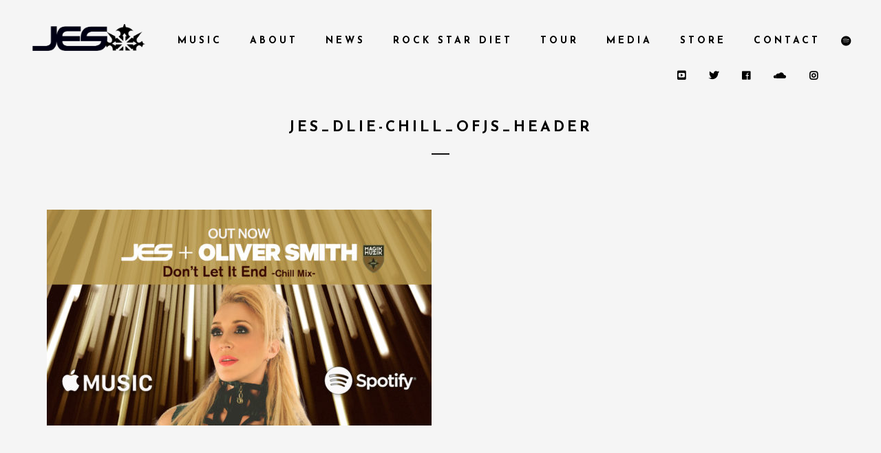

--- FILE ---
content_type: text/html; charset=UTF-8
request_url: https://officialjes.com/jes_dlie-chill_ofjs_header-5/
body_size: 12662
content:
<!DOCTYPE html>
<html dir="ltr" lang="en-US" prefix="og: https://ogp.me/ns#">
<head>
	<meta charset="UTF-8">
	<meta name="viewport" content="width=device-width, height=device-height, initial-scale=1.0, maximum-scale=1.0">
	<title>JES_DLIE-Chill_OFJS_Header | Official JES Website</title>
	<style>img:is([sizes="auto" i], [sizes^="auto," i]) { contain-intrinsic-size: 3000px 1500px }</style>
	
		<!-- All in One SEO 4.8.7 - aioseo.com -->
	<meta name="robots" content="max-image-preview:large" />
	<meta name="author" content="Ktee Thomas"/>
	<link rel="canonical" href="https://officialjes.com/jes_dlie-chill_ofjs_header-5/" />
	<meta name="generator" content="All in One SEO (AIOSEO) 4.8.7" />
		<meta property="og:locale" content="en_US" />
		<meta property="og:site_name" content="Official JES Website | Singer, Songwriter, DJ &amp; Producer" />
		<meta property="og:type" content="article" />
		<meta property="og:title" content="JES_DLIE-Chill_OFJS_Header | Official JES Website" />
		<meta property="og:url" content="https://officialjes.com/jes_dlie-chill_ofjs_header-5/" />
		<meta property="article:published_time" content="2021-02-17T01:42:48+00:00" />
		<meta property="article:modified_time" content="2021-02-17T01:42:48+00:00" />
		<meta name="twitter:card" content="summary" />
		<meta name="twitter:title" content="JES_DLIE-Chill_OFJS_Header | Official JES Website" />
		<script type="application/ld+json" class="aioseo-schema">
			{"@context":"https:\/\/schema.org","@graph":[{"@type":"BreadcrumbList","@id":"https:\/\/officialjes.com\/jes_dlie-chill_ofjs_header-5\/#breadcrumblist","itemListElement":[{"@type":"ListItem","@id":"https:\/\/officialjes.com#listItem","position":1,"name":"Home","item":"https:\/\/officialjes.com","nextItem":{"@type":"ListItem","@id":"https:\/\/officialjes.com\/jes_dlie-chill_ofjs_header-5\/#listItem","name":"JES_DLIE-Chill_OFJS_Header"}},{"@type":"ListItem","@id":"https:\/\/officialjes.com\/jes_dlie-chill_ofjs_header-5\/#listItem","position":2,"name":"JES_DLIE-Chill_OFJS_Header","previousItem":{"@type":"ListItem","@id":"https:\/\/officialjes.com#listItem","name":"Home"}}]},{"@type":"ItemPage","@id":"https:\/\/officialjes.com\/jes_dlie-chill_ofjs_header-5\/#itempage","url":"https:\/\/officialjes.com\/jes_dlie-chill_ofjs_header-5\/","name":"JES_DLIE-Chill_OFJS_Header | Official JES Website","inLanguage":"en-US","isPartOf":{"@id":"https:\/\/officialjes.com\/#website"},"breadcrumb":{"@id":"https:\/\/officialjes.com\/jes_dlie-chill_ofjs_header-5\/#breadcrumblist"},"author":{"@id":"https:\/\/officialjes.com\/author\/webmaster\/#author"},"creator":{"@id":"https:\/\/officialjes.com\/author\/webmaster\/#author"},"datePublished":"2021-02-17T01:42:48+00:00","dateModified":"2021-02-17T01:42:48+00:00"},{"@type":"Organization","@id":"https:\/\/officialjes.com\/#organization","name":"Official JES Website","description":"Singer, Songwriter, DJ & Producer","url":"https:\/\/officialjes.com\/"},{"@type":"Person","@id":"https:\/\/officialjes.com\/author\/webmaster\/#author","url":"https:\/\/officialjes.com\/author\/webmaster\/","name":"Ktee Thomas","image":{"@type":"ImageObject","@id":"https:\/\/officialjes.com\/jes_dlie-chill_ofjs_header-5\/#authorImage","url":"https:\/\/secure.gravatar.com\/avatar\/0165037b711f737f5f60ce6f9b3cce3eb1dc7d38e2710d78a003a4285bf37869?s=96&d=mm&r=g","width":96,"height":96,"caption":"Ktee Thomas"}},{"@type":"WebSite","@id":"https:\/\/officialjes.com\/#website","url":"https:\/\/officialjes.com\/","name":"Official JES Website","description":"Singer, Songwriter, DJ & Producer","inLanguage":"en-US","publisher":{"@id":"https:\/\/officialjes.com\/#organization"}}]}
		</script>
		<!-- All in One SEO -->


<!-- Google Tag Manager for WordPress by gtm4wp.com -->
<script data-cfasync="false" data-pagespeed-no-defer>
	var gtm4wp_datalayer_name = "dataLayer";
	var dataLayer = dataLayer || [];
</script>
<!-- End Google Tag Manager for WordPress by gtm4wp.com --><link rel='dns-prefetch' href='//fonts.googleapis.com' />
<link rel="alternate" type="application/rss+xml" title="Official JES Website &raquo; Feed" href="https://officialjes.com/feed/" />
<link rel="alternate" type="application/rss+xml" title="Official JES Website &raquo; Comments Feed" href="https://officialjes.com/comments/feed/" />
<script type="text/javascript">
/* <![CDATA[ */
window._wpemojiSettings = {"baseUrl":"https:\/\/s.w.org\/images\/core\/emoji\/16.0.1\/72x72\/","ext":".png","svgUrl":"https:\/\/s.w.org\/images\/core\/emoji\/16.0.1\/svg\/","svgExt":".svg","source":{"concatemoji":"https:\/\/officialjes.com\/wp-includes\/js\/wp-emoji-release.min.js?ver=46ea7892e62d45b68063d0066b618da0"}};
/*! This file is auto-generated */
!function(s,n){var o,i,e;function c(e){try{var t={supportTests:e,timestamp:(new Date).valueOf()};sessionStorage.setItem(o,JSON.stringify(t))}catch(e){}}function p(e,t,n){e.clearRect(0,0,e.canvas.width,e.canvas.height),e.fillText(t,0,0);var t=new Uint32Array(e.getImageData(0,0,e.canvas.width,e.canvas.height).data),a=(e.clearRect(0,0,e.canvas.width,e.canvas.height),e.fillText(n,0,0),new Uint32Array(e.getImageData(0,0,e.canvas.width,e.canvas.height).data));return t.every(function(e,t){return e===a[t]})}function u(e,t){e.clearRect(0,0,e.canvas.width,e.canvas.height),e.fillText(t,0,0);for(var n=e.getImageData(16,16,1,1),a=0;a<n.data.length;a++)if(0!==n.data[a])return!1;return!0}function f(e,t,n,a){switch(t){case"flag":return n(e,"\ud83c\udff3\ufe0f\u200d\u26a7\ufe0f","\ud83c\udff3\ufe0f\u200b\u26a7\ufe0f")?!1:!n(e,"\ud83c\udde8\ud83c\uddf6","\ud83c\udde8\u200b\ud83c\uddf6")&&!n(e,"\ud83c\udff4\udb40\udc67\udb40\udc62\udb40\udc65\udb40\udc6e\udb40\udc67\udb40\udc7f","\ud83c\udff4\u200b\udb40\udc67\u200b\udb40\udc62\u200b\udb40\udc65\u200b\udb40\udc6e\u200b\udb40\udc67\u200b\udb40\udc7f");case"emoji":return!a(e,"\ud83e\udedf")}return!1}function g(e,t,n,a){var r="undefined"!=typeof WorkerGlobalScope&&self instanceof WorkerGlobalScope?new OffscreenCanvas(300,150):s.createElement("canvas"),o=r.getContext("2d",{willReadFrequently:!0}),i=(o.textBaseline="top",o.font="600 32px Arial",{});return e.forEach(function(e){i[e]=t(o,e,n,a)}),i}function t(e){var t=s.createElement("script");t.src=e,t.defer=!0,s.head.appendChild(t)}"undefined"!=typeof Promise&&(o="wpEmojiSettingsSupports",i=["flag","emoji"],n.supports={everything:!0,everythingExceptFlag:!0},e=new Promise(function(e){s.addEventListener("DOMContentLoaded",e,{once:!0})}),new Promise(function(t){var n=function(){try{var e=JSON.parse(sessionStorage.getItem(o));if("object"==typeof e&&"number"==typeof e.timestamp&&(new Date).valueOf()<e.timestamp+604800&&"object"==typeof e.supportTests)return e.supportTests}catch(e){}return null}();if(!n){if("undefined"!=typeof Worker&&"undefined"!=typeof OffscreenCanvas&&"undefined"!=typeof URL&&URL.createObjectURL&&"undefined"!=typeof Blob)try{var e="postMessage("+g.toString()+"("+[JSON.stringify(i),f.toString(),p.toString(),u.toString()].join(",")+"));",a=new Blob([e],{type:"text/javascript"}),r=new Worker(URL.createObjectURL(a),{name:"wpTestEmojiSupports"});return void(r.onmessage=function(e){c(n=e.data),r.terminate(),t(n)})}catch(e){}c(n=g(i,f,p,u))}t(n)}).then(function(e){for(var t in e)n.supports[t]=e[t],n.supports.everything=n.supports.everything&&n.supports[t],"flag"!==t&&(n.supports.everythingExceptFlag=n.supports.everythingExceptFlag&&n.supports[t]);n.supports.everythingExceptFlag=n.supports.everythingExceptFlag&&!n.supports.flag,n.DOMReady=!1,n.readyCallback=function(){n.DOMReady=!0}}).then(function(){return e}).then(function(){var e;n.supports.everything||(n.readyCallback(),(e=n.source||{}).concatemoji?t(e.concatemoji):e.wpemoji&&e.twemoji&&(t(e.twemoji),t(e.wpemoji)))}))}((window,document),window._wpemojiSettings);
/* ]]> */
</script>
<style id='wp-emoji-styles-inline-css' type='text/css'>

	img.wp-smiley, img.emoji {
		display: inline !important;
		border: none !important;
		box-shadow: none !important;
		height: 1em !important;
		width: 1em !important;
		margin: 0 0.07em !important;
		vertical-align: -0.1em !important;
		background: none !important;
		padding: 0 !important;
	}
</style>
<!-- <link rel='stylesheet' id='wp-block-library-css' href='https://officialjes.com/wp-includes/css/dist/block-library/style.min.css?ver=46ea7892e62d45b68063d0066b618da0' type='text/css' media='all' /> -->
<link rel="stylesheet" type="text/css" href="//officialjes.com/wp-content/cache/wpfc-minified/mknn53z6/23v82.css" media="all"/>
<style id='classic-theme-styles-inline-css' type='text/css'>
/*! This file is auto-generated */
.wp-block-button__link{color:#fff;background-color:#32373c;border-radius:9999px;box-shadow:none;text-decoration:none;padding:calc(.667em + 2px) calc(1.333em + 2px);font-size:1.125em}.wp-block-file__button{background:#32373c;color:#fff;text-decoration:none}
</style>
<style id='global-styles-inline-css' type='text/css'>
:root{--wp--preset--aspect-ratio--square: 1;--wp--preset--aspect-ratio--4-3: 4/3;--wp--preset--aspect-ratio--3-4: 3/4;--wp--preset--aspect-ratio--3-2: 3/2;--wp--preset--aspect-ratio--2-3: 2/3;--wp--preset--aspect-ratio--16-9: 16/9;--wp--preset--aspect-ratio--9-16: 9/16;--wp--preset--color--black: #000000;--wp--preset--color--cyan-bluish-gray: #abb8c3;--wp--preset--color--white: #ffffff;--wp--preset--color--pale-pink: #f78da7;--wp--preset--color--vivid-red: #cf2e2e;--wp--preset--color--luminous-vivid-orange: #ff6900;--wp--preset--color--luminous-vivid-amber: #fcb900;--wp--preset--color--light-green-cyan: #7bdcb5;--wp--preset--color--vivid-green-cyan: #00d084;--wp--preset--color--pale-cyan-blue: #8ed1fc;--wp--preset--color--vivid-cyan-blue: #0693e3;--wp--preset--color--vivid-purple: #9b51e0;--wp--preset--gradient--vivid-cyan-blue-to-vivid-purple: linear-gradient(135deg,rgba(6,147,227,1) 0%,rgb(155,81,224) 100%);--wp--preset--gradient--light-green-cyan-to-vivid-green-cyan: linear-gradient(135deg,rgb(122,220,180) 0%,rgb(0,208,130) 100%);--wp--preset--gradient--luminous-vivid-amber-to-luminous-vivid-orange: linear-gradient(135deg,rgba(252,185,0,1) 0%,rgba(255,105,0,1) 100%);--wp--preset--gradient--luminous-vivid-orange-to-vivid-red: linear-gradient(135deg,rgba(255,105,0,1) 0%,rgb(207,46,46) 100%);--wp--preset--gradient--very-light-gray-to-cyan-bluish-gray: linear-gradient(135deg,rgb(238,238,238) 0%,rgb(169,184,195) 100%);--wp--preset--gradient--cool-to-warm-spectrum: linear-gradient(135deg,rgb(74,234,220) 0%,rgb(151,120,209) 20%,rgb(207,42,186) 40%,rgb(238,44,130) 60%,rgb(251,105,98) 80%,rgb(254,248,76) 100%);--wp--preset--gradient--blush-light-purple: linear-gradient(135deg,rgb(255,206,236) 0%,rgb(152,150,240) 100%);--wp--preset--gradient--blush-bordeaux: linear-gradient(135deg,rgb(254,205,165) 0%,rgb(254,45,45) 50%,rgb(107,0,62) 100%);--wp--preset--gradient--luminous-dusk: linear-gradient(135deg,rgb(255,203,112) 0%,rgb(199,81,192) 50%,rgb(65,88,208) 100%);--wp--preset--gradient--pale-ocean: linear-gradient(135deg,rgb(255,245,203) 0%,rgb(182,227,212) 50%,rgb(51,167,181) 100%);--wp--preset--gradient--electric-grass: linear-gradient(135deg,rgb(202,248,128) 0%,rgb(113,206,126) 100%);--wp--preset--gradient--midnight: linear-gradient(135deg,rgb(2,3,129) 0%,rgb(40,116,252) 100%);--wp--preset--font-size--small: 13px;--wp--preset--font-size--medium: 20px;--wp--preset--font-size--large: 36px;--wp--preset--font-size--x-large: 42px;--wp--preset--spacing--20: 0.44rem;--wp--preset--spacing--30: 0.67rem;--wp--preset--spacing--40: 1rem;--wp--preset--spacing--50: 1.5rem;--wp--preset--spacing--60: 2.25rem;--wp--preset--spacing--70: 3.38rem;--wp--preset--spacing--80: 5.06rem;--wp--preset--shadow--natural: 6px 6px 9px rgba(0, 0, 0, 0.2);--wp--preset--shadow--deep: 12px 12px 50px rgba(0, 0, 0, 0.4);--wp--preset--shadow--sharp: 6px 6px 0px rgba(0, 0, 0, 0.2);--wp--preset--shadow--outlined: 6px 6px 0px -3px rgba(255, 255, 255, 1), 6px 6px rgba(0, 0, 0, 1);--wp--preset--shadow--crisp: 6px 6px 0px rgba(0, 0, 0, 1);}:where(.is-layout-flex){gap: 0.5em;}:where(.is-layout-grid){gap: 0.5em;}body .is-layout-flex{display: flex;}.is-layout-flex{flex-wrap: wrap;align-items: center;}.is-layout-flex > :is(*, div){margin: 0;}body .is-layout-grid{display: grid;}.is-layout-grid > :is(*, div){margin: 0;}:where(.wp-block-columns.is-layout-flex){gap: 2em;}:where(.wp-block-columns.is-layout-grid){gap: 2em;}:where(.wp-block-post-template.is-layout-flex){gap: 1.25em;}:where(.wp-block-post-template.is-layout-grid){gap: 1.25em;}.has-black-color{color: var(--wp--preset--color--black) !important;}.has-cyan-bluish-gray-color{color: var(--wp--preset--color--cyan-bluish-gray) !important;}.has-white-color{color: var(--wp--preset--color--white) !important;}.has-pale-pink-color{color: var(--wp--preset--color--pale-pink) !important;}.has-vivid-red-color{color: var(--wp--preset--color--vivid-red) !important;}.has-luminous-vivid-orange-color{color: var(--wp--preset--color--luminous-vivid-orange) !important;}.has-luminous-vivid-amber-color{color: var(--wp--preset--color--luminous-vivid-amber) !important;}.has-light-green-cyan-color{color: var(--wp--preset--color--light-green-cyan) !important;}.has-vivid-green-cyan-color{color: var(--wp--preset--color--vivid-green-cyan) !important;}.has-pale-cyan-blue-color{color: var(--wp--preset--color--pale-cyan-blue) !important;}.has-vivid-cyan-blue-color{color: var(--wp--preset--color--vivid-cyan-blue) !important;}.has-vivid-purple-color{color: var(--wp--preset--color--vivid-purple) !important;}.has-black-background-color{background-color: var(--wp--preset--color--black) !important;}.has-cyan-bluish-gray-background-color{background-color: var(--wp--preset--color--cyan-bluish-gray) !important;}.has-white-background-color{background-color: var(--wp--preset--color--white) !important;}.has-pale-pink-background-color{background-color: var(--wp--preset--color--pale-pink) !important;}.has-vivid-red-background-color{background-color: var(--wp--preset--color--vivid-red) !important;}.has-luminous-vivid-orange-background-color{background-color: var(--wp--preset--color--luminous-vivid-orange) !important;}.has-luminous-vivid-amber-background-color{background-color: var(--wp--preset--color--luminous-vivid-amber) !important;}.has-light-green-cyan-background-color{background-color: var(--wp--preset--color--light-green-cyan) !important;}.has-vivid-green-cyan-background-color{background-color: var(--wp--preset--color--vivid-green-cyan) !important;}.has-pale-cyan-blue-background-color{background-color: var(--wp--preset--color--pale-cyan-blue) !important;}.has-vivid-cyan-blue-background-color{background-color: var(--wp--preset--color--vivid-cyan-blue) !important;}.has-vivid-purple-background-color{background-color: var(--wp--preset--color--vivid-purple) !important;}.has-black-border-color{border-color: var(--wp--preset--color--black) !important;}.has-cyan-bluish-gray-border-color{border-color: var(--wp--preset--color--cyan-bluish-gray) !important;}.has-white-border-color{border-color: var(--wp--preset--color--white) !important;}.has-pale-pink-border-color{border-color: var(--wp--preset--color--pale-pink) !important;}.has-vivid-red-border-color{border-color: var(--wp--preset--color--vivid-red) !important;}.has-luminous-vivid-orange-border-color{border-color: var(--wp--preset--color--luminous-vivid-orange) !important;}.has-luminous-vivid-amber-border-color{border-color: var(--wp--preset--color--luminous-vivid-amber) !important;}.has-light-green-cyan-border-color{border-color: var(--wp--preset--color--light-green-cyan) !important;}.has-vivid-green-cyan-border-color{border-color: var(--wp--preset--color--vivid-green-cyan) !important;}.has-pale-cyan-blue-border-color{border-color: var(--wp--preset--color--pale-cyan-blue) !important;}.has-vivid-cyan-blue-border-color{border-color: var(--wp--preset--color--vivid-cyan-blue) !important;}.has-vivid-purple-border-color{border-color: var(--wp--preset--color--vivid-purple) !important;}.has-vivid-cyan-blue-to-vivid-purple-gradient-background{background: var(--wp--preset--gradient--vivid-cyan-blue-to-vivid-purple) !important;}.has-light-green-cyan-to-vivid-green-cyan-gradient-background{background: var(--wp--preset--gradient--light-green-cyan-to-vivid-green-cyan) !important;}.has-luminous-vivid-amber-to-luminous-vivid-orange-gradient-background{background: var(--wp--preset--gradient--luminous-vivid-amber-to-luminous-vivid-orange) !important;}.has-luminous-vivid-orange-to-vivid-red-gradient-background{background: var(--wp--preset--gradient--luminous-vivid-orange-to-vivid-red) !important;}.has-very-light-gray-to-cyan-bluish-gray-gradient-background{background: var(--wp--preset--gradient--very-light-gray-to-cyan-bluish-gray) !important;}.has-cool-to-warm-spectrum-gradient-background{background: var(--wp--preset--gradient--cool-to-warm-spectrum) !important;}.has-blush-light-purple-gradient-background{background: var(--wp--preset--gradient--blush-light-purple) !important;}.has-blush-bordeaux-gradient-background{background: var(--wp--preset--gradient--blush-bordeaux) !important;}.has-luminous-dusk-gradient-background{background: var(--wp--preset--gradient--luminous-dusk) !important;}.has-pale-ocean-gradient-background{background: var(--wp--preset--gradient--pale-ocean) !important;}.has-electric-grass-gradient-background{background: var(--wp--preset--gradient--electric-grass) !important;}.has-midnight-gradient-background{background: var(--wp--preset--gradient--midnight) !important;}.has-small-font-size{font-size: var(--wp--preset--font-size--small) !important;}.has-medium-font-size{font-size: var(--wp--preset--font-size--medium) !important;}.has-large-font-size{font-size: var(--wp--preset--font-size--large) !important;}.has-x-large-font-size{font-size: var(--wp--preset--font-size--x-large) !important;}
:where(.wp-block-post-template.is-layout-flex){gap: 1.25em;}:where(.wp-block-post-template.is-layout-grid){gap: 1.25em;}
:where(.wp-block-columns.is-layout-flex){gap: 2em;}:where(.wp-block-columns.is-layout-grid){gap: 2em;}
:root :where(.wp-block-pullquote){font-size: 1.5em;line-height: 1.6;}
</style>
<!-- <link rel='stylesheet' id='esg-plugin-settings-css' href='https://officialjes.com/wp-content/plugins/essential-grid/public/assets/css/settings.css?ver=3.1.0' type='text/css' media='all' /> -->
<!-- <link rel='stylesheet' id='tp-fontello-css' href='https://officialjes.com/wp-content/plugins/essential-grid/public/assets/font/fontello/css/fontello.css?ver=3.1.0' type='text/css' media='all' /> -->
<link rel="stylesheet" type="text/css" href="//officialjes.com/wp-content/cache/wpfc-minified/dh7r3cwv/23v82.css" media="all"/>
<link rel='stylesheet' id='croma-google-font-css' href='//fonts.googleapis.com/css?family=Josefin+Sans%3A400%2C600%2C700%7COpen+Sans%3A300%2C300italic%2C400%2C600%2C600italic%2C700&#038;subset=latin%2Clatin-ext&#038;ver=46ea7892e62d45b68063d0066b618da0' type='text/css' media='all' />
<!-- <link rel='stylesheet' id='iron-fancybox-css' href='https://officialjes.com/wp-content/themes/croma/css/fancybox.css?ver=46ea7892e62d45b68063d0066b618da0' type='text/css' media='all' /> -->
<!-- <link rel='stylesheet' id='iron-font-awesome-css' href='https://officialjes.com/wp-content/themes/croma/fontawesome/css/fontawesome-all.min.css?ver=46ea7892e62d45b68063d0066b618da0' type='text/css' media='all' /> -->
<!-- <link rel='stylesheet' id='js_composer_front-css' href='https://officialjes.com/wp-content/plugins/js_composer/assets/css/js_composer.min.css?ver=8.5' type='text/css' media='all' /> -->
<!-- <link rel='stylesheet' id='iron-classic-menu-css' href='https://officialjes.com/wp-content/themes/croma/classic-menu/css/classic.css?ver=46ea7892e62d45b68063d0066b618da0' type='text/css' media='all' /> -->
<!-- <link rel='stylesheet' id='iron-master-css' href='https://officialjes.com/wp-content/themes/croma-child/style.css?ver=46ea7892e62d45b68063d0066b618da0' type='text/css' media='all' /> -->
<!-- <link rel='stylesheet' id='custom-styles-css' href='https://officialjes.com/?load=custom-style.css&#038;ver=46ea7892e62d45b68063d0066b618da0' type='text/css' media='all' /> -->
<!-- <link rel='stylesheet' id='page-banner-css' href='https://officialjes.com/wp-content/themes/croma/css/page-banner.css' type='text/css' media='all' /> -->
<!-- <link rel='stylesheet' id='iron_feature_event_css-css' href='https://officialjes.com/?loadIronMusic=iron_feature.css&#038;option_style=event' type='text/css' media='all' /> -->
<!-- <link rel='stylesheet' id='iron_feature_music_css-css' href='https://officialjes.com/?loadIronMusic=iron_feature.css&#038;option_style=music' type='text/css' media='all' /> -->
<!-- <link rel='stylesheet' id='iron-custom-styles-css' href='https://officialjes.com/?load=custom-style.css&#038;ver=46ea7892e62d45b68063d0066b618da0' type='text/css' media='all' /> -->
<link rel="stylesheet" type="text/css" href="//officialjes.com/wp-content/cache/wpfc-minified/1z6k66tw/23v82.css" media="all"/>
<style id='iron-custom-styles-inline-css' type='text/css'>

.menu-toggle rect{
	fill:#131112;

}ul.header-top-menu li a{color:#131112;}.menu-toggle-off polygon{
	fill:#131112;
}#page-banner{height:350px;}
</style>
<!-- <link rel='stylesheet' id='iron-audio-player-css' href='https://officialjes.com/wp-content/themes/croma/css/iron-audioplayer.css?ver=46ea7892e62d45b68063d0066b618da0' type='text/css' media='all' /> -->
<link rel="stylesheet" type="text/css" href="//officialjes.com/wp-content/cache/wpfc-minified/8hybzo5p/23v81.css" media="all"/>
<script src='//officialjes.com/wp-content/cache/wpfc-minified/76vusfwl/23v82.js' type="text/javascript"></script>
<!-- <script type="text/javascript" src="https://officialjes.com/wp-includes/js/jquery/jquery.min.js?ver=3.7.1" id="jquery-core-js"></script> -->
<!-- <script type="text/javascript" src="https://officialjes.com/wp-includes/js/jquery/jquery-migrate.min.js?ver=3.4.1" id="jquery-migrate-js"></script> -->
<!-- <script type="text/javascript" src="https://officialjes.com/wp-content/plugins/open-in-new-window-plugin/open_in_new_window_yes.js" id="oinw_vars-js"></script> -->
<!-- <script type="text/javascript" src="https://officialjes.com/wp-content/plugins/open-in-new-window-plugin/open_in_new_window.js" id="oinw_methods-js"></script> -->
<!-- <script type="text/javascript" src="https://officialjes.com/wp-content/plugins/revslider/public/assets/js/rbtools.min.js?ver=6.6.15" async id="tp-tools-js"></script> -->
<!-- <script type="text/javascript" src="https://officialjes.com/wp-content/plugins/revslider/public/assets/js/rs6.min.js?ver=6.6.15" async id="revmin-js"></script> -->
<script type="text/javascript" id="ironMusic-js-js-extra">
/* <![CDATA[ */
var ironmusic_vars = {"i18n":{"no_events":"No events scheduled yet. Stay tuned!"}};
/* ]]> */
</script>
<script src='//officialjes.com/wp-content/cache/wpfc-minified/epyvl0gb/23v82.js' type="text/javascript"></script>
<!-- <script type="text/javascript" src="https://officialjes.com/wp-content/plugins/croma-music/js/ironMusic.js?ver=46ea7892e62d45b68063d0066b618da0" id="ironMusic-js-js"></script> -->
<!-- <script type="text/javascript" src="https://officialjes.com/wp-content/plugins/croma-music/js/objectFittPolyfill.min.js?ver=1" id="objectFittPolyfill-js"></script> -->
<script></script><link rel="https://api.w.org/" href="https://officialjes.com/wp-json/" /><link rel="alternate" title="JSON" type="application/json" href="https://officialjes.com/wp-json/wp/v2/media/5294" /><link rel="EditURI" type="application/rsd+xml" title="RSD" href="https://officialjes.com/xmlrpc.php?rsd" />

<link rel='shortlink' href='https://officialjes.com/?p=5294' />
<link rel="alternate" title="oEmbed (JSON)" type="application/json+oembed" href="https://officialjes.com/wp-json/oembed/1.0/embed?url=https%3A%2F%2Fofficialjes.com%2Fjes_dlie-chill_ofjs_header-5%2F" />
<link rel="alternate" title="oEmbed (XML)" type="text/xml+oembed" href="https://officialjes.com/wp-json/oembed/1.0/embed?url=https%3A%2F%2Fofficialjes.com%2Fjes_dlie-chill_ofjs_header-5%2F&#038;format=xml" />

<!-- Google Tag Manager for WordPress by gtm4wp.com -->
<!-- GTM Container placement set to footer -->
<script data-cfasync="false" data-pagespeed-no-defer>
	var dataLayer_content = {"pagePostType":"attachment","pagePostType2":"single-attachment","pagePostAuthor":"Ktee Thomas"};
	dataLayer.push( dataLayer_content );
</script>
<script data-cfasync="false" data-pagespeed-no-defer>
(function(w,d,s,l,i){w[l]=w[l]||[];w[l].push({'gtm.start':
new Date().getTime(),event:'gtm.js'});var f=d.getElementsByTagName(s)[0],
j=d.createElement(s),dl=l!='dataLayer'?'&l='+l:'';j.async=true;j.src=
'//www.googletagmanager.com/gtm.js?id='+i+dl;f.parentNode.insertBefore(j,f);
})(window,document,'script','dataLayer','GTM-WHQPR2F');
</script>
<!-- End Google Tag Manager for WordPress by gtm4wp.com --><meta name="generator" content="Powered by WPBakery Page Builder - drag and drop page builder for WordPress."/>
<meta name="generator" content="Powered by Slider Revolution 6.6.15 - responsive, Mobile-Friendly Slider Plugin for WordPress with comfortable drag and drop interface." />
<script>function setREVStartSize(e){
			//window.requestAnimationFrame(function() {
				window.RSIW = window.RSIW===undefined ? window.innerWidth : window.RSIW;
				window.RSIH = window.RSIH===undefined ? window.innerHeight : window.RSIH;
				try {
					var pw = document.getElementById(e.c).parentNode.offsetWidth,
						newh;
					pw = pw===0 || isNaN(pw) || (e.l=="fullwidth" || e.layout=="fullwidth") ? window.RSIW : pw;
					e.tabw = e.tabw===undefined ? 0 : parseInt(e.tabw);
					e.thumbw = e.thumbw===undefined ? 0 : parseInt(e.thumbw);
					e.tabh = e.tabh===undefined ? 0 : parseInt(e.tabh);
					e.thumbh = e.thumbh===undefined ? 0 : parseInt(e.thumbh);
					e.tabhide = e.tabhide===undefined ? 0 : parseInt(e.tabhide);
					e.thumbhide = e.thumbhide===undefined ? 0 : parseInt(e.thumbhide);
					e.mh = e.mh===undefined || e.mh=="" || e.mh==="auto" ? 0 : parseInt(e.mh,0);
					if(e.layout==="fullscreen" || e.l==="fullscreen")
						newh = Math.max(e.mh,window.RSIH);
					else{
						e.gw = Array.isArray(e.gw) ? e.gw : [e.gw];
						for (var i in e.rl) if (e.gw[i]===undefined || e.gw[i]===0) e.gw[i] = e.gw[i-1];
						e.gh = e.el===undefined || e.el==="" || (Array.isArray(e.el) && e.el.length==0)? e.gh : e.el;
						e.gh = Array.isArray(e.gh) ? e.gh : [e.gh];
						for (var i in e.rl) if (e.gh[i]===undefined || e.gh[i]===0) e.gh[i] = e.gh[i-1];
											
						var nl = new Array(e.rl.length),
							ix = 0,
							sl;
						e.tabw = e.tabhide>=pw ? 0 : e.tabw;
						e.thumbw = e.thumbhide>=pw ? 0 : e.thumbw;
						e.tabh = e.tabhide>=pw ? 0 : e.tabh;
						e.thumbh = e.thumbhide>=pw ? 0 : e.thumbh;
						for (var i in e.rl) nl[i] = e.rl[i]<window.RSIW ? 0 : e.rl[i];
						sl = nl[0];
						for (var i in nl) if (sl>nl[i] && nl[i]>0) { sl = nl[i]; ix=i;}
						var m = pw>(e.gw[ix]+e.tabw+e.thumbw) ? 1 : (pw-(e.tabw+e.thumbw)) / (e.gw[ix]);
						newh =  (e.gh[ix] * m) + (e.tabh + e.thumbh);
					}
					var el = document.getElementById(e.c);
					if (el!==null && el) el.style.height = newh+"px";
					el = document.getElementById(e.c+"_wrapper");
					if (el!==null && el) {
						el.style.height = newh+"px";
						el.style.display = "block";
					}
				} catch(e){
					console.log("Failure at Presize of Slider:" + e)
				}
			//});
		  };</script>

	
	
	
	
			<style type="text/css" id="wp-custom-css">
			/*handles grid format music/video*/
.video-mask {
	height: 480px;
}
.text-box, .tab-text {
	height: 6em;
}
		</style>
		<noscript><style> .wpb_animate_when_almost_visible { opacity: 1; }</style></noscript></head>
<body class="attachment wp-singular attachment-template-default single single-attachment postid-5294 attachmentid-5294 attachment-jpeg wp-theme-croma wp-child-theme-croma-child lang-en-US layout-wide fixed_header wpb-js-composer js-comp-ver-8.5 vc_responsive">
	<div id="overlay"><div class="perspective"></div></div>
	
<div class="classic-menu mini-active fixed fixed_before"
	data-site_url="https://officialjes.com/"
	data-site_name="Official JES Website"
	data-logo="https://officialjes.com/wp-content/uploads/2016/12/JES2013-FNL.png"
	data-logo_page=""
	data-logo_page_retina=""
	data-use_alternative_logo="0"
	data-use_alternative_logo_on_mobile="0"
	data-retina_logo="https://officialjes.com/wp-content/uploads/2016/12/JES2013-FNL.png"
	data-logo_mini="//officialjes.com/wp-content/uploads/2016/05/JES2013-FNL-CROP-22.png"
	data-logo_align="pull-left">
	<ul id="menu-main-menu" class="menu-level-0 pull-right fullwidth"><li id="menu-item-3717" class="menu-item menu-item-type-custom menu-item-object-custom menu-item-has-children menu-item-3717"><a href="#">Music</a>
<ul class="sub-menu">
	<li id="menu-item-3718" class="menu-item menu-item-type-post_type menu-item-object-page menu-item-3718"><a href="https://officialjes.com/music/">Latest Releases</a></li>
	<li id="menu-item-118" class="menu-item menu-item-type-custom menu-item-object-custom menu-item-118"><a target="_blank" href="http://unleashthebeat.com/">UTB Show</a></li>
	<li id="menu-item-22" class="menu-item menu-item-type-post_type menu-item-object-page menu-item-22"><a href="https://officialjes.com/lyrics/">Lyrics</a></li>
</ul>
</li>
<li id="menu-item-3491" class="menu-item menu-item-type-custom menu-item-object-custom menu-item-has-children menu-item-3491"><a href="#">About</a>
<ul class="sub-menu">
	<li id="menu-item-3420" class="menu-item menu-item-type-post_type menu-item-object-page menu-item-3420"><a href="https://officialjes.com/about-me/">BIO</a></li>
	<li id="menu-item-3923" class="menu-item menu-item-type-custom menu-item-object-custom menu-item-has-children menu-item-3923"><a href="#">Press</a>
	<ul class="sub-menu">
		<li id="menu-item-3924" class="menu-item menu-item-type-post_type menu-item-object-page menu-item-3924"><a href="https://officialjes.com/print/">Print</a></li>
		<li id="menu-item-3745" class="menu-item menu-item-type-taxonomy menu-item-object-category menu-item-3745"><a href="https://officialjes.com/category/press/">Interviews/Features</a></li>
	</ul>
</li>
	<li id="menu-item-99" class="tumbler menu-item menu-item-type-custom menu-item-object-custom menu-item-99"><a target="_blank" href="https://officialjes.tumblr.com/">JES&#8217; Tumblr</a></li>
</ul>
</li>
<li id="menu-item-3413" class="menu-item menu-item-type-post_type menu-item-object-page menu-item-3413"><a href="https://officialjes.com/news/">News</a></li>
<li id="menu-item-3890" class="menu-item menu-item-type-taxonomy menu-item-object-category menu-item-3890"><a href="https://officialjes.com/category/rockstardiet/">Rock Star Diet</a></li>
<li id="menu-item-26" class="menu-item menu-item-type-post_type menu-item-object-page menu-item-26"><a href="https://officialjes.com/tour/">Tour</a></li>
<li id="menu-item-3490" class="menu-item menu-item-type-custom menu-item-object-custom menu-item-has-children menu-item-3490"><a href="#">Media</a>
<ul class="sub-menu">
	<li id="menu-item-3415" class="menu-item menu-item-type-post_type menu-item-object-page menu-item-3415"><a href="https://officialjes.com/gallery/">Gallery</a></li>
	<li id="menu-item-3416" class="menu-item menu-item-type-post_type menu-item-object-page menu-item-3416"><a href="https://officialjes.com/videos-grid/">Videos</a></li>
</ul>
</li>
<li id="menu-item-136" class="menu-item menu-item-type-custom menu-item-object-custom menu-item-136"><a target="_blank" href="https://officialjes.myshopify.com">Store</a></li>
<li id="menu-item-3419" class="menu-item menu-item-type-post_type menu-item-object-page menu-item-3419"><a href="https://officialjes.com/contact/">Contact</a></li>
</ul>
	<!-- social-networks -->
	<ul class="classic-menu-hot-links righttype">

					<li class="hotlink pull-right">
				<a target="_blank" href="https://open.spotify.com/artist/6UAyCjS0OPMd1Ham8bvs9g">
					
					
					<i class="fa  fa-spotify" title="Spotify"></i>
					
					
									</a>

			</li>
					<li class="hotlink pull-right">
				<a target="_self" href="https://www.instagram.com/officialjes">
					
					
					<i class="fa  fa-instagram" title="Instagram"></i>
					
					
									</a>

			</li>
					<li class="hotlink pull-right">
				<a target="_blank" href="https://soundcloud.com/jes">
					
					
					<i class="fa  fa-soundcloud" title="SoundCloud"></i>
					
					
									</a>

			</li>
					<li class="hotlink pull-right">
				<a target="_blank" href="https://facebook.com/JESofficial">
					
					
					<i class="fa  fa-facebook" title="Facebook"></i>
					
					
									</a>

			</li>
					<li class="hotlink pull-right">
				<a target="_blank" href="https://twitter.com/official_JES">
					
					
					<i class="fa  fa-twitter" title="Twitter"></i>
					
					
									</a>

			</li>
					<li class="hotlink pull-right">
				<a target="_blank" href="https://www.youtube.com/user/OfficialJESTV">
					
					
					<i class="fa  fa-youtube-square" title="YouTube"></i>
					
					
									</a>

			</li>
				<li class="languages-selector hotlink pull-right">
					</li>
	</ul>
	<div class="clear"></div>

	
</div>

	<div id="pusher-wrap">
		<div id="pusher" class="menu-type-classic-menu">

		<div class="pjax-container">
	<div id="wrapper" class="wrapper">
		<!-- container -->
		<div class="container">
		<div class="boxed">

			<!-- single-post -->
			<article id="post-5294" class="post-5294 attachment type-attachment status-inherit hentry single-post">
				<div class="page-title ">
					<span class="heading-t"></span>
					<h1>JES_DLIE-Chill_OFJS_Header</h1>					<span class="heading-b3" style="margin-top:25px; margin-bottom:80px; background-color:#131112"></span>				</div>
				<div class="entry">
					<p class="attachment"><a href='https://officialjes.com/wp-content/uploads/2021/02/JES_DLIE-Chill_OFJS_Header-4.jpg'><img fetchpriority="high" decoding="async" width="559" height="314" src="https://officialjes.com/wp-content/uploads/2021/02/JES_DLIE-Chill_OFJS_Header-4-559x314.jpg" class="attachment-medium size-medium" alt="" srcset="https://officialjes.com/wp-content/uploads/2021/02/JES_DLIE-Chill_OFJS_Header-4-559x314.jpg 559w, https://officialjes.com/wp-content/uploads/2021/02/JES_DLIE-Chill_OFJS_Header-4-1024x576.jpg 1024w, https://officialjes.com/wp-content/uploads/2021/02/JES_DLIE-Chill_OFJS_Header-4-768x432.jpg 768w, https://officialjes.com/wp-content/uploads/2021/02/JES_DLIE-Chill_OFJS_Header-4.jpg 1920w" sizes="(max-width: 559px) 100vw, 559px" /></a></p>
									</div>
			</article>
		</div>
		</div>
	</div>



	<!-- footer -->
	<footer id="footer">
		
		<!-- footer-row -->
		<div class="footer-row">
			<div class="footer-wrapper">
								<div>
					<div class="text footer-copyright"><p class="attachment"><a href='https://officialjes.com/wp-content/uploads/2021/02/JES_DLIE-Chill_OFJS_Header-4.jpg'><img loading="lazy" width="559" height="314" src="https://officialjes.com/wp-content/uploads/2021/02/JES_DLIE-Chill_OFJS_Header-4-559x314.jpg" class="attachment-medium size-medium" alt="" /></a></p>
<p>Copyright © 2023 Official JES<br />
All rights reserved</p>
</div>
					<div class="text footer-author"><p class="attachment"><a href='https://officialjes.com/wp-content/uploads/2021/02/JES_DLIE-Chill_OFJS_Header-4.jpg'><img loading="lazy" width="559" height="314" src="https://officialjes.com/wp-content/uploads/2021/02/JES_DLIE-Chill_OFJS_Header-4-559x314.jpg" class="attachment-medium size-medium" alt="" /></a></p>
<p>Website by <b><a href="https://5dspectrum.com">5D Spectrum</a></b><br />
<a href="https://officialjes.com/privacy-policy">Privacy Policy</a></p>
</div>
					<div class="clear"></div>
				</div>
			</div>
		</div>
	</footer>
 </div>



</div>

</div>
 
		<script>
			window.RS_MODULES = window.RS_MODULES || {};
			window.RS_MODULES.modules = window.RS_MODULES.modules || {};
			window.RS_MODULES.waiting = window.RS_MODULES.waiting || [];
			window.RS_MODULES.defered = false;
			window.RS_MODULES.moduleWaiting = window.RS_MODULES.moduleWaiting || {};
			window.RS_MODULES.type = 'compiled';
		</script>
		<script type="speculationrules">
{"prefetch":[{"source":"document","where":{"and":[{"href_matches":"\/*"},{"not":{"href_matches":["\/wp-*.php","\/wp-admin\/*","\/wp-content\/uploads\/*","\/wp-content\/*","\/wp-content\/plugins\/*","\/wp-content\/themes\/croma-child\/*","\/wp-content\/themes\/croma\/*","\/*\\?(.+)"]}},{"not":{"selector_matches":"a[rel~=\"nofollow\"]"}},{"not":{"selector_matches":".no-prefetch, .no-prefetch a"}}]},"eagerness":"conservative"}]}
</script>
		<script>
			var ajaxRevslider;
			function rsCustomAjaxContentLoadingFunction() {
				// CUSTOM AJAX CONTENT LOADING FUNCTION
				ajaxRevslider = function(obj) {
				
					// obj.type : Post Type
					// obj.id : ID of Content to Load
					// obj.aspectratio : The Aspect Ratio of the Container / Media
					// obj.selector : The Container Selector where the Content of Ajax will be injected. It is done via the Essential Grid on Return of Content
					
					var content	= '';
					var data	= {
						action:			'revslider_ajax_call_front',
						client_action:	'get_slider_html',
						token:			'7ddd4d2abd',
						type:			obj.type,
						id:				obj.id,
						aspectratio:	obj.aspectratio
					};
					
					// SYNC AJAX REQUEST
					jQuery.ajax({
						type:		'post',
						url:		'https://officialjes.com/wp-admin/admin-ajax.php',
						dataType:	'json',
						data:		data,
						async:		false,
						success:	function(ret, textStatus, XMLHttpRequest) {
							if(ret.success == true)
								content = ret.data;								
						},
						error:		function(e) {
							console.log(e);
						}
					});
					
					 // FIRST RETURN THE CONTENT WHEN IT IS LOADED !!
					 return content;						 
				};
				
				// CUSTOM AJAX FUNCTION TO REMOVE THE SLIDER
				var ajaxRemoveRevslider = function(obj) {
					return jQuery(obj.selector + ' .rev_slider').revkill();
				};


				// EXTEND THE AJAX CONTENT LOADING TYPES WITH TYPE AND FUNCTION				
				if (jQuery.fn.tpessential !== undefined) 					
					if(typeof(jQuery.fn.tpessential.defaults) !== 'undefined') 
						jQuery.fn.tpessential.defaults.ajaxTypes.push({type: 'revslider', func: ajaxRevslider, killfunc: ajaxRemoveRevslider, openAnimationSpeed: 0.3});   
						// type:  Name of the Post to load via Ajax into the Essential Grid Ajax Container
						// func: the Function Name which is Called once the Item with the Post Type has been clicked
						// killfunc: function to kill in case the Ajax Window going to be removed (before Remove function !
						// openAnimationSpeed: how quick the Ajax Content window should be animated (default is 0.3)					
			}
			
			var rsCustomAjaxContent_Once = false
			if (document.readyState === "loading") 
				document.addEventListener('readystatechange',function(){
					if ((document.readyState === "interactive" || document.readyState === "complete") && !rsCustomAjaxContent_Once) {
						rsCustomAjaxContent_Once = true;
						rsCustomAjaxContentLoadingFunction();
					}
				});
			else {
				rsCustomAjaxContent_Once = true;
				rsCustomAjaxContentLoadingFunction();
			}					
		</script>
		
<!-- GTM Container placement set to footer -->
<!-- Google Tag Manager (noscript) -->
				<noscript><iframe src="https://www.googletagmanager.com/ns.html?id=GTM-WHQPR2F" height="0" width="0" style="display:none;visibility:hidden" aria-hidden="true"></iframe></noscript>
<!-- End Google Tag Manager (noscript) -->	<script>
			// List of Themes, Classes and Regular expressions
		var template_name = 'croma';
		switch(template_name) {
			case 'twentyeleven' :
					var classes = ['entry-meta'];
					var regex = ' by <a(.*?)\/a>;<span class="sep"> by <\/span>';
					break;
			case 'twentyten' :
					var classes = ['entry-meta'];
					var regex = ' by <a(.*?)\/a>;<span class="meta-sep">by<\/span>';
					break;
			case 'object' :
					var classes = ['post-details', 'post'];
					var regex = ' by <span(.*?)\/span>;<p class="post-details">by';
					break;
			case 'theme-revenge' :
					var classes = ['post-entry-meta'];
					var regex = 'By <a(.*?)\/a> on';
					break;
			case 'Magnificent' :
					var classes = ['meta-info'];
					var regex = '<span>by<\/span> <a(.*?)\/a>;Posted by <a(.*?)\/a> on ';
					break;
			case 'wp-clearphoto' :
					var classes = ['meta'];
					var regex = '\\|\\s*<\/span>\\s*<span class="meta-author">\\s*<a(.*?)\/a>';
					break;
			case 'wp-clearphoto1' :
					var classes = ['meta'];
					var regex = '\\|\\s*<\/span>\\s*<span class="meta-author">\\s*<a(.*?)\/a>';
					break;
			default:
					var classes = ['entry-meta'];
					var regex = ' by <a(.*?)\/a>;<span class="sep"> by <\/span>; <span class="meta-sep">by<\/span>;<span class="meta-sep"> by <\/span>';
		}
				if (typeof classes[0] !== 'undefined' && classes[0] !== null) {
				for(var i = 0; i < classes.length; i++) {
					var elements = document.querySelectorAll('.'+classes[i]);
					for (var j = 0; j < elements.length; j++) {
						var regex_array = regex.split(";");
						for(var k = 0; k < regex_array.length; k++) {
							 if (elements[j].innerHTML.match(new RegExp(regex_array[k], "i"))) {
								 var replaced_txt = elements[j].innerHTML.replace(new RegExp(regex_array[k], "i"), '');
								 elements[j].innerHTML = replaced_txt;
							 }
						}
					}			
				}
			}
						
		</script>
	<!-- <link rel='stylesheet' id='rs-plugin-settings-css' href='https://officialjes.com/wp-content/plugins/revslider/public/assets/css/rs6.css?ver=6.6.15' type='text/css' media='all' /> -->
<link rel="stylesheet" type="text/css" href="//officialjes.com/wp-content/cache/wpfc-minified/g53c91s0/23v81.css" media="all"/>
<style id='rs-plugin-settings-inline-css' type='text/css'>
#rs-demo-id {}
</style>
<script type="text/javascript" src="https://officialjes.com/wp-includes/js/dist/hooks.min.js?ver=4d63a3d491d11ffd8ac6" id="wp-hooks-js"></script>
<script type="text/javascript" src="https://officialjes.com/wp-includes/js/dist/i18n.min.js?ver=5e580eb46a90c2b997e6" id="wp-i18n-js"></script>
<script type="text/javascript" id="wp-i18n-js-after">
/* <![CDATA[ */
wp.i18n.setLocaleData( { 'text direction\u0004ltr': [ 'ltr' ] } );
/* ]]> */
</script>
<script type="text/javascript" src="https://officialjes.com/wp-content/plugins/contact-form-7/includes/swv/js/index.js?ver=6.1.1" id="swv-js"></script>
<script type="text/javascript" id="contact-form-7-js-before">
/* <![CDATA[ */
var wpcf7 = {
    "api": {
        "root": "https:\/\/officialjes.com\/wp-json\/",
        "namespace": "contact-form-7\/v1"
    }
};
/* ]]> */
</script>
<script type="text/javascript" src="https://officialjes.com/wp-content/plugins/contact-form-7/includes/js/index.js?ver=6.1.1" id="contact-form-7-js"></script>
<script type="text/javascript" src="https://officialjes.com/wp-content/plugins/duracelltomi-google-tag-manager/dist/js/gtm4wp-form-move-tracker.js?ver=1.22" id="gtm4wp-form-move-tracker-js"></script>
<script type="text/javascript" src="https://officialjes.com/wp-content/themes/croma/js/utilities.js" id="iron-utilities-js"></script>
<script type="text/javascript" src="https://officialjes.com/wp-content/themes/croma/js/plugins.all.min.js" id="iron-plugins-js"></script>
<script type="text/javascript" src="https://officialjes.com/wp-content/themes/croma/js/jquery.parallax.js" id="iron-parallax-js"></script>
<script type="text/javascript" src="https://officialjes.com/wp-content/themes/croma/js/barba.min.js" id="barba-js"></script>
<script type="text/javascript" src="https://officialjes.com/wp-includes/js/underscore.min.js?ver=1.13.7" id="underscore-js"></script>
<script type="text/javascript" src="https://officialjes.com/wp-content/plugins/js_composer/assets/js/dist/js_composer_front.min.js?ver=8.5" id="wpb_composer_front_js-js"></script>
<script type="text/javascript" src="//cdnjs.cloudflare.com/ajax/libs/velocity/1.4.3/velocity.min.js" id="velocity-js"></script>
<script type="text/javascript" src="https://officialjes.com/wp-content/themes/croma/js/iron-parallax.js" id="iron-banner-parallax-js"></script>
<script type="text/javascript" src="//cdnjs.cloudflare.com/ajax/libs/animejs/2.0.0/anime.min.js" id="animejs-js"></script>
<script type="text/javascript" id="iron-main-js-extra">
/* <![CDATA[ */
var iron_vars = {"enable_ajax":"","theme_url":"https:\/\/officialjes.com\/wp-content\/themes\/croma","ajaxurl":"https:\/\/officialjes.com\/wp-admin\/admin-ajax.php?lang=en","enable_fixed_header":"1","header_top_menu_hide_on_scroll":"1","lightbox_transition":null,"menu":{"top_menu_position":"righttype","menu_transition":"type3","classic_menu_over_content":"0","classic_menu_position":"fixed fixed_before","menu_type":"classic-menu","classic_menu_hmargin":"0px"},"lang":"en","custom_js":"jQuery('.page-template-archive-posts-list .media-block a, .page-template-archive-posts-grid .meta-simple, [class*=\"page-template-archive-posts-grid\"] .tab-text, .videogrid .text-box').addClass(\"color2_txt\");\r\n\r\n\/\/Make the menu social icon set to color1\r\njQuery('.social-networks li').addClass(\"color1_txt\");\r\njQuery( \".social-networks li a, .social-networks li a i\").css(\"color\", \"inherit\");\r\n\r\n\r\n\/\/make button inline element \r\n$( \".vc_icon_element-align-center\" ).parentsUntil( \".vc_column-inner \" ).css( \"text-align\", \"center\" );\r\n\r\n\/\/Split Background\r\njQuery( \".split-bg\").each(function(index) {\r\nvar newClass = 'split-bg-bottom-' + (index +1);\r\njQuery( this ).prepend( '<div class= \"' + newClass + '\"><\/div>' );\r\nvar colorBottom = jQuery( this ).next().css( \"background-color\" );\r\njQuery( '.' + newClass ).css({'background-color': colorBottom, 'display': 'block', 'width': '100%', 'height': '50%', 'position': 'absolute', 'top': 'calc( 50% + 1px)' });\r\n});\r\n","plugins_url":"https:\/\/officialjes.com\/wp-content\/plugins\/croma-music\/","slug":{"events":"event","discography":false,"artist":"artist","videos":"videos"},"croma_music":{"color_base":"rgb(31, 31, 31)","color_progress":"rgb(13, 237, 180)","continuous_background":"rgb(0, 0, 0)","continuous_timeline_background":"rgb(255, 255, 255)","continuous_progress_bar":"rgb(150, 150, 150)","continuous_control_color":"rgb(243, 243, 243)"},"wp_admin_bar":"","site_url":"https:\/\/officialjes.com\/","site_name":"Official JES Website","logo":{"logo_url":"https:\/\/officialjes.com\/wp-content\/uploads\/2016\/12\/JES2013-FNL.png","retina_logo_url":"https:\/\/officialjes.com\/wp-content\/uploads\/2016\/12\/JES2013-FNL.png","logo_page_url":"\/\/officialjes.com\/wp-content\/uploads\/2016\/05\/JES2013-FNL-CROP-22.png","logo_page_retina_url":"\/\/officialjes.com\/wp-content\/uploads\/2016\/05\/JES2013-FNL-CROP-22.png","use_alternative_logo":false,"use_alternative_logo_on_mobile":false,"logo_mini_url":"\/\/officialjes.com\/wp-content\/uploads\/2016\/05\/JES2013-FNL-CROP-22.png","logo_align":"pull-left"},"social":{"facebook":"1","twitter":"1","linkedin":"1","pinterest":"1"},"social_enabled":"1"};
/* ]]> */
</script>
<script type="text/javascript" src="https://officialjes.com/wp-content/themes/croma/js/main.js" id="iron-main-js"></script>
<script type="text/javascript" src="https://officialjes.com/wp-content/themes/croma/classic-menu/js/classic.js?ver=46ea7892e62d45b68063d0066b618da0" id="iron-classic-menu-js"></script>
<script type="text/javascript" src="https://officialjes.com/wp-content/plugins/page-links-to/dist/new-tab.js?ver=3.3.7" id="page-links-to-js"></script>
<script type="text/javascript" src="https://officialjes.com/wp-content/plugins/croma-music/js/countdown/jquery.plugin.min.js" id="jquery.plugin-js"></script>
<script type="text/javascript" id="jquery.countdown_js-js-extra">
/* <![CDATA[ */
var plugins_vars = {"labels":["Years","Months","Weeks","Days","Hours","Minutes","Seconds"],"labels1":["Year","Month","Week","Day","Hour","Minute","Second"],"compactLabels":["y","m","w","d"]};
/* ]]> */
</script>
<script type="text/javascript" src="https://officialjes.com/wp-content/plugins/croma-music/js/countdown/jquery.countdown.min.js" id="jquery.countdown_js-js"></script>
<script type="text/javascript" src="//cdnjs.cloudflare.com/ajax/libs/wavesurfer.js/1.2.8/wavesurfer.min.js" id="wavesurfer-js"></script>
<script type="text/javascript" src="//cdnjs.cloudflare.com/ajax/libs/moment.js/2.11.2/moment.min.js" id="moments-js"></script>
<script type="text/javascript" src="https://officialjes.com/wp-content/themes/croma/js/iron-audioplayer.js" id="iron-audio-player-js"></script>
<script type="text/javascript" id="iron-twitter-js-extra">
/* <![CDATA[ */
var ajax_vars = {"ajax_url":"https:\/\/officialjes.com\/wp-admin\/admin-ajax.php"};
/* ]]> */
</script>
<script type="text/javascript" src="https://officialjes.com/wp-content/plugins/croma-music/js/twitter/jquery.tweet.min.js" id="iron-twitter-js"></script>
<script></script><a href="#" id="back-to-top-mobile" class="footer-wrapper-backtotop-mobile">
			<i class="fas fa-chevron-up"></i>
		</a>
		<a href="#" id="back-to-top" class="footer-wrapper-backtotop">
			<i class="fas fa-chevron-up"></i>
		</a><script defer src="https://static.cloudflareinsights.com/beacon.min.js/vcd15cbe7772f49c399c6a5babf22c1241717689176015" integrity="sha512-ZpsOmlRQV6y907TI0dKBHq9Md29nnaEIPlkf84rnaERnq6zvWvPUqr2ft8M1aS28oN72PdrCzSjY4U6VaAw1EQ==" data-cf-beacon='{"version":"2024.11.0","token":"00f9ae51711049109aa0828fdebda29d","r":1,"server_timing":{"name":{"cfCacheStatus":true,"cfEdge":true,"cfExtPri":true,"cfL4":true,"cfOrigin":true,"cfSpeedBrain":true},"location_startswith":null}}' crossorigin="anonymous"></script>
</body>
</html><!-- WP Fastest Cache file was created in 0.200 seconds, on August 30, 2025 @ 3:11 pm --><!-- via php -->

--- FILE ---
content_type: text/javascript
request_url: https://officialjes.com/wp-content/themes/croma/classic-menu/js/classic.js?ver=46ea7892e62d45b68063d0066b618da0
body_size: 2378
content:
$ = jQuery;
$wrap = $('.classic-menu');
$menu = $wrap.find('>ul');

var menu_height = $menu.outerHeight(true);
$wrap.height(menu_height);


var calculateTopPadding = function( callFrom ) {
	var callFrom = typeof callFrom !== 'undefined' ? callFrom : 'default';
	var wrapper = $('.wrapper');
	switch ( callFrom ) {
		case 'pjax':

			if(!IRON.state.responsive) {

				if(IRON.state.menu.classic_menu_over_content == '0' ) {
					wrapper.eq(1).css('padding-top', $wrap.outerHeight(true) + 'px');
				}

				if(IRON.state.menu.classic_menu_position == 'absolute absolute_before') {
					wrapper.eq(1).css('padding-top', $wrap.outerHeight(true) + 'px');
				}

			}else{
				wrapper.eq(1).css('padding-top', '');
			}

			break;

		default:
			if(!IRON.state.responsive) {

				if(IRON.state.menu.classic_menu_over_content == '0' ) {
					$('#wrapper').css('padding-top', $wrap.outerHeight(true) + 'px');
				}

				if(IRON.state.menu.classic_menu_position == 'absolute absolute_before') {
					$('#wrapper').css('padding-top', $wrap.outerHeight(true) + 'px');
				}

			}else{
				$('#wrapper').css('padding-top', '');
			}
	}



}

// add class ready when classic menu is ready.
$(window).on('load',function () { $('.classic-menu').addClass('ready'); });
// activate responsiveness to classic menu.

if($('html').hasClass('no-touchevents')) {
	$(window).on('load', responsiveMenu);
	$(window).on('resize', responsiveMenu);
}else{
	$(window).on('resize', responsiveMenu);
	$(window).on('load', responsiveMenu);
}

// function that activate responsiveness
function responsiveMenu() {
		IRON.state.responsive = false;
	if( $(window).width() < 1144 ) {
		IRON.state.responsive = true;
		$('.classic-menu').addClass('responsive').removeClass('mini');
		/*if(logo_mini_url != '') {
			$('.classic-menu').find('.classic-menu-logo').attr('src', logo_url);
		}*/
		if(IRON.state.logo.use_alternative_logo_on_mobile) {
			$('.classic-menu').find('.classic-menu-logo').attr('src', IRON.state.logo.logo_page_url);
		}else{
			$('.classic-menu').find('.classic-menu-logo').attr('src', $wrap.data('logo'));
		}


		if( $('.responsive-header').length < 1  ) {
			$('<div class="responsive-header"><a class="sandwich-icon"></a></div>').prependTo('.classic-menu');
			if (jQuery('.languages-selector').children().length == 0){
                $( '.languages-selector' ).remove();
            }
		}
		$('.responsive-header').off().on('click', '.sandwich-icon', function(e) {
			// e.preventDefault();

			// debugger
			if( $('.classic-menu').is('.visible') ) { $('.sandwich-icon').removeClass('opened'); $('.classic-menu').removeClass('visible'); return false; }
			else { $('.sandwich-icon').addClass('opened'); $('.classic-menu').addClass('visible');  }
		});

		$('.classic-menu ul li a').off().on('click', function(e) {

			// toggle in all case active class
			var anchor = $(this)
			var anchorParents = anchor.parents('li')

			$(this).parents('#menu-main-menu').find('li').each(function(el){
				if ( !_.contains( anchorParents, this ) ) {
					$(this).removeClass('active')
				}
			})
			$(this).closest('li').not('.logo').toggleClass('active');

			if( $(this).attr('href') == '#' ) {
				e.preventDefault();
			}else{
				// window.location.href = $(this).attr('href');
				$('.classic-menu').removeClass('visible');
				$('.classic-menu .sandwich-icon').removeClass('opened');
				$('.classic-menu').scrollTop(0);
			}

		});

	} else {
		$('.classic-menu').removeClass('responsive');
		if($('.classic-menu').hasClass('mini') ){
			if(IRON.state.logo.logo_mini_url != '') {
				$('.classic-menu').find('.classic-menu-logo').attr('src', IRON.state.logo.logo_mini_url);
			}

		}else{
			$('.classic-menu').find('.classic-menu-logo').attr('src', IRON.state.logo.logo_url);
		}

		$('.classic-menu .hotlink').attr('style', '');
		$('.classic-menu .responsive-header').remove();
	}

	setTimeout(function() {
		calculateTopPadding();
	},450);
}



function fixLogoMargin() {

	if($('.classic-menu > ul > li.logo').hasClass('pull-center') || $('.classic-menu > ul > li.logo').hasClass('pull-top'))
		return false;

	var itemHeight = $('.classic-menu > ul > li').not('.logo').first().outerHeight(true);
	var logoHeight = $('.classic-menu > ul > li.logo a').height();
	var marginTop = (itemHeight / 2) - (logoHeight / 2);
	$('.classic-menu > ul > li.logo a').css('margin', marginTop+'px 0 0');
}




IRON.setupMenu = function() {
	var total_items = $menu.find('>li:not(".hotlink")').length;

	var position = 0;
	if ( IRON.state.logo.logo_align == 'pull-right' ) {
		position = total_items
	}
	if ( IRON.state.logo.logo_align == 'pull-center' ) {
		position = Math.ceil(total_items / 2);
	}


	// Activate Mini menu.
	var lastScrollTop = 0;

	if(IRON.state.logo.logo_page_url ==''){
		IRON.state.logo.logo_page_url = IRON.state.logo.logo_url;
		if(IRON.state.logo.logo_page_retina_url ==''){
			IRON.state.logo.logo_page_retina_url = IRON.state.logo.retina_logo_url;
		}
	}
	if(IRON.state.logo.logo_page_retina_url ==''){
		IRON.state.logo.logo_page_retina_url = IRON.state.logo.logo_page_url;
	}
	if(IRON.state.logo.retina_logo_url ==''){
		IRON.state.logo.retina_logo_url = IRON.state.logo.logo_url;
	}

		$(document).on('scroll touchmove', function (e) {
		   	var offset = $(this).scrollTop();
		   	var st = $(this).scrollTop();

	       	if( ( $('.classic-menu').hasClass('mini-active') || $('.classic-menu').hasClass('mini-fullwidth-active') ) && !$('.classic-menu').hasClass('responsive')) {
				   
		   		if (offset > 150) {
					if( !$('.classic-menu').hasClass('mini') ){
						$('.classic-menu').css( 'width', '100%' ).addClass('mini');
					}
			    	if(IRON.state.logo.logo_mini_url != '') {
				    	$('.classic-menu').find('.classic-menu-logo').attr('src', IRON.state.logo.logo_mini_url);
				    	$('.classic-menu').find('.classic-menu-logo').attr('srcset', IRON.state.logo.logo_mini_url + ' 1x, ' + IRON.state.logo.logo_mini_url + ' 2x');
			    	}

			    }
			    if (offset <= 150) {
					if( $('.classic-menu').hasClass('mini') ){
						$('.classic-menu').css( 'width', $('body').width() - 2*parseInt(iron_vars.menu.classic_menu_hmargin) ).removeClass('mini') ;	
					}
			    	if(IRON.state.logo.logo_mini_url != '') {
						$('.classic-menu').find('.classic-menu-logo').attr('src', IRON.state.logo.logo_url);
						$('.classic-menu').find('.classic-menu-logo').attr('srcset', IRON.state.logo.logo_url + ' 1x, ' + IRON.state.logo.retina_logo_url + ' 2x');
			    	}
			    }

		    	fixLogoMargin();

			}
			lastScrollTop = st;

			$('.classic-menu').css('height', '');

		});

		setTimeout(function() {
			fixLogoMargin();
		},450);





	calculateTopPadding();

	if(IRON.state.logo.use_alternative_logo && !IRON.state.responsive) {
	//if(logo_page_url != '' && !$('.classic-menu').hasClass('responsive')) {
		IRON.state.logo.logo_url = IRON.state.logo.logo_page_url;

		if(IRON.state.logo.logo_page_retina_url !=''){
			IRON.state.logo.retina_logo_url = IRON.state.logo.logo_page_retina_url;
		}
	}

	if(IRON.state.logo.use_alternative_logo_on_mobile && IRON.state.responsive) {
	//if(logo_page_url != '' && !$('.classic-menu').hasClass('responsive')) {
		IRON.state.logo.logo_url = IRON.state.logo.logo_page_url;

		if(IRON.state.logo.logo_page_retina_url !=''){
			IRON.state.logo.retina_logo_url = IRON.state.logo.logo_page_retina_url;
		}
	}

	if(IRON.state.logo.logo_url) {

		IRON.state.logo.logo_url = IRON.state.logo.logo_url.slice( IRON.state.logo.logo_url.indexOf('/') )
		IRON.state.logo.retina_logo_url = IRON.state.logo.retina_logo_url.slice( IRON.state.logo.retina_logo_url.indexOf('/') )

		var $logo = $('<li class="logo '+IRON.state.logo.logo_align+'"><a href="'+IRON.state.site_url+'"><img class="classic-menu-logo" src="'+IRON.state.logo.logo_url+'" srcset="'+IRON.state.logo.logo_url+' 1x, '+IRON.state.logo.retina_logo_url+' 2x" alt="' + IRON.state.site_name + '"></a></li>');

	}else{
		var $logo = $('<li class="logo '+IRON.state.logo.logo_align+'"><a href="'+IRON.state.site_url+'">'+IRON.state.site_name+'</a></li>');
	}

	if (!$menu.find('.logo').length) {
		$menu.find('>li').eq(position).before($logo);
	}else{
		$menu.find('.logo img').attr({
			src : IRON.state.logo.logo_url,
			srcset : IRON.state.logo.logo_url+' 1x, '+IRON.state.logo.retina_logo_url+' 2x'
		})
	}

	// Collision: avoid submenu to be out of viewport.
	$menu.find('>li a').on('mouseover', function(e) {
		// check if has submenu
		if( $(this).find(' + ul').length > 0 ) {
			// var zI = 1;
			var $_this = $(this).find(' + ul');
			if( $_this.outerWidth(true) + $_this.offset().left > $(window).width() ) {
				// $_this.css('zIndex', zI++);
				$(this).parent().addClass('collision');
			}
		}

	});

	// hotlinks
	$hotlinks = $wrap.find('.classic-menu-hot-links');
	if($hotlinks.length > 0) {
		var links = $hotlinks.html();
		$hotlinks.detach();
		$menu.append(links);
	}

	if($('.logo.pull-left')){
		var totalwidth = 0;
		$(".hotlink.pull-right").each(function(){
			totalwidth = totalwidth + $(this).outerWidth(true);
		});
	}



};

$(window).on('load', IRON.setupMenu );